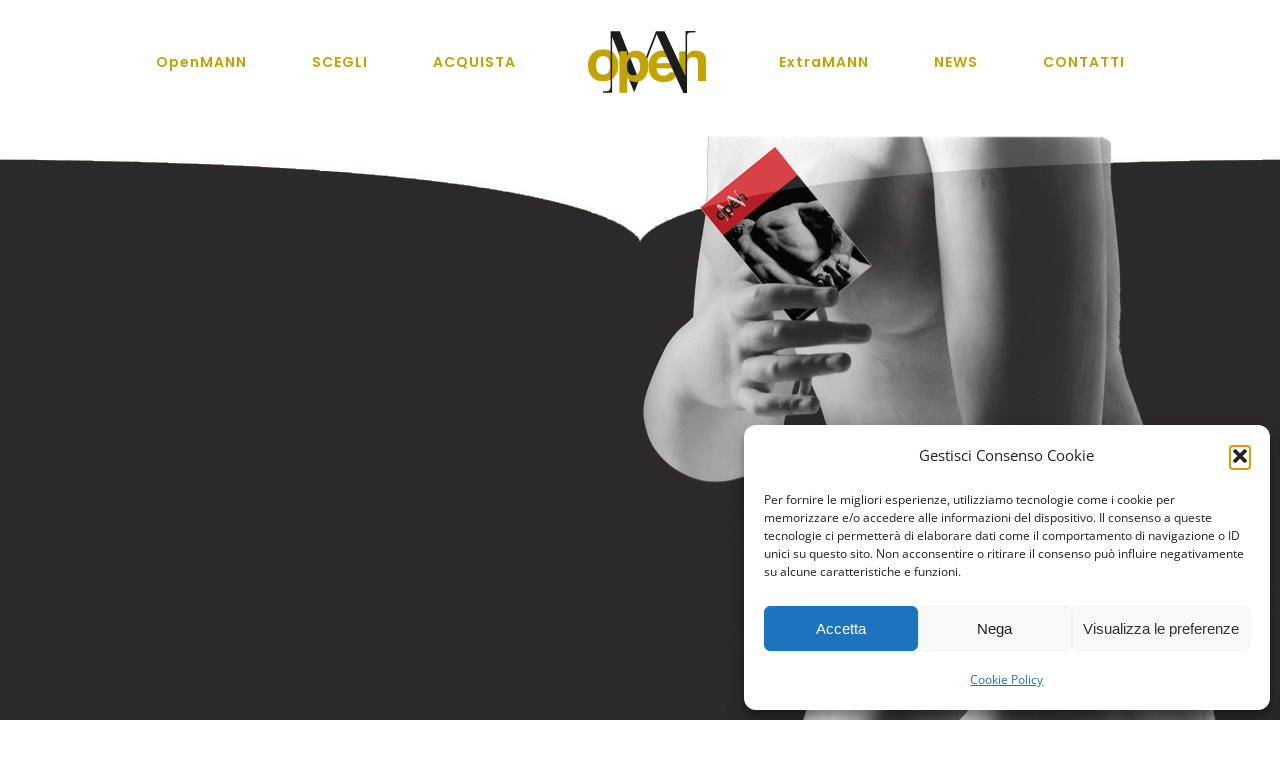

--- FILE ---
content_type: application/javascript
request_url: https://www.openmann.it/wp-content/plugins/fusion-builder/assets/js/min/general/awb-background-slider.js?ver=6.9
body_size: 381
content:
!function(e){const t={slide:{prev:{translate:[0,"-100%",0],opacity:0},next:{translate:[0,"100%",0],opacity:0}},slide_down:{prev:{translate:[0,"100%",0],opacity:0},next:{translate:[0,"-100%",0],opacity:0}},slide_left:{prev:{translate:["-100%",0,0],opacity:0},next:{translate:["100%",0,0],opacity:0}},slide_right:{prev:{translate:["100%",0,0],opacity:0},next:{translate:["-100%",0,0],opacity:0}},stack:{prev:{translate:[0,"60px","-30px"],scale:.7,opacity:0},next:{translate:[0,"100%",0]}},zoom:{prev:{scale:1.3,opacity:0},next:{scale:.7,opacity:0}},"slide-zoom-out":{prev:{translate:[0,"-100%",0],scale:1.5,opacity:0},next:{translate:[0,"100%",0],scale:1.5,opacity:0}},"slide-zoom-in":{prev:{translate:[0,"-100%",0],scale:.8,opacity:0},next:{translate:[0,"100%",0],scale:.8,opacity:0}}};function a(a){const o=a.dataset.type||"container",n=a.dataset.animation||"fade",s="fade"===n?"fade":"creative";let i="creative"===s?t[n]:"";const l="no"===a.dataset.loop,c=Number(a.dataset.slideshowSpeed)||5e3,r=Number(a.dataset.animationSpeed)||800,d=a.dataset.direction||"up",p=a.dataset.pause_on_hover||!1;let u=".fusion-flex-container";"column"===o&&(u=".fusion-layout-column");const y=e(a).closest(u);"slide"===n&&"up"!==d&&(i=t["slide_"+d]);let f={effect:s,loop:!l,speed:r,autoplay:{delay:c,stopOnLastSlide:l}};""!==i&&(f.creativeEffect=i);const w=y.data("cid");if(w)window[`background_slider_${w}`]&&window[`background_slider_${w}`].destroy(!0,!0),window[`background_slider_${w}`]=new Swiper(a,f),p&&(y.on("mouseover",function(){window[`background_slider_${w}`].autoplay.stop()}),y.on("mouseleave",function(){window[`background_slider_${w}`].autoplay.start()}));else{const e=new Swiper(a,f);p&&(y.on("mouseover",function(){e.autoplay.stop()}),y.on("mouseleave",function(){e.autoplay.start()}))}}e("body").hasClass("fusion-builder-live")||e(".awb-background-slider").each(function(e,t){a(t)}),e(window).on("load fusion-reinit-background-slider",function(e,t){const o=document.querySelector(`[data-cid="${t}"] .awb-background-slider`);o&&a(o)})}(jQuery);